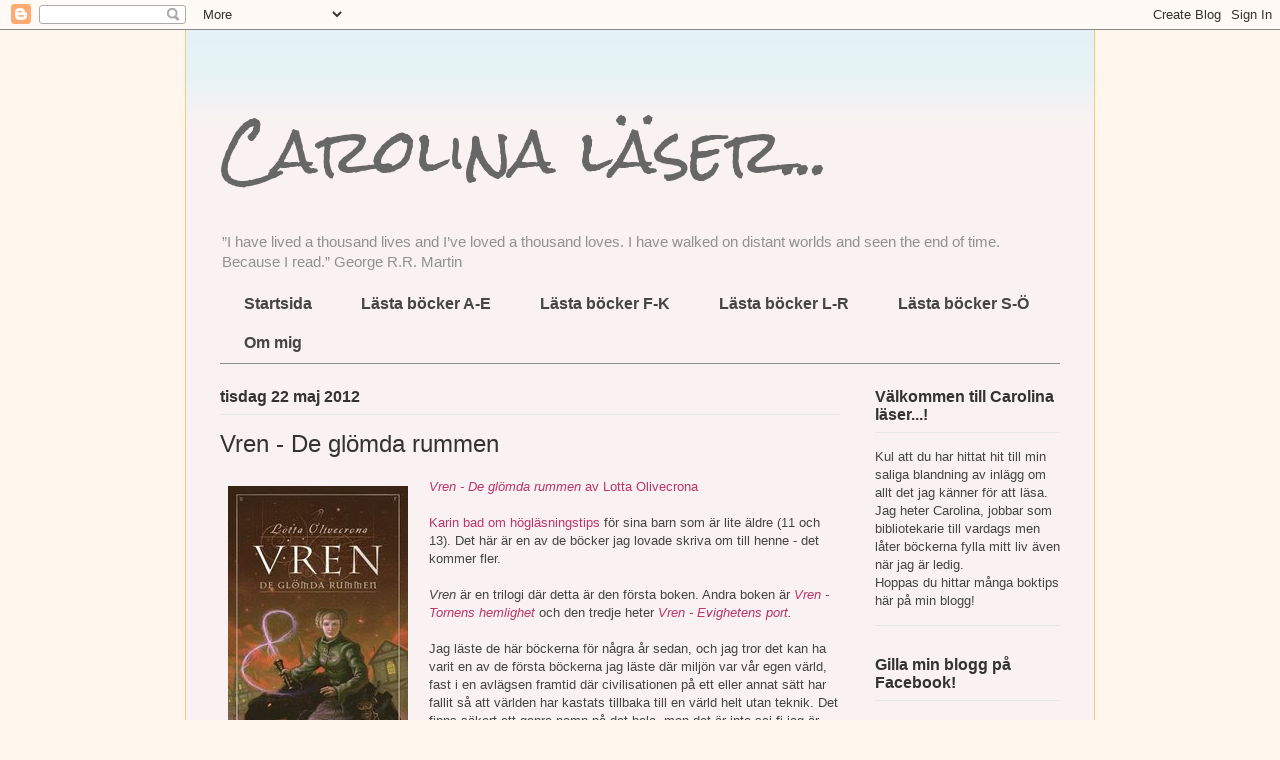

--- FILE ---
content_type: text/html; charset=UTF-8
request_url: https://carolinalandin.blogspot.com/b/stats?style=BLACK_TRANSPARENT&timeRange=ALL_TIME&token=APq4FmCFNbCEnN4AfY7in7uRgqu4FWoVpplja2Td5nB3LSlJp1ic9fGcyNY_mUEy4jdFBTvQScpQ2jc0-bo4rObs92WZz1ib0Q
body_size: -33
content:
{"total":1553241,"sparklineOptions":{"backgroundColor":{"fillOpacity":0.1,"fill":"#000000"},"series":[{"areaOpacity":0.3,"color":"#202020"}]},"sparklineData":[[0,2],[1,3],[2,3],[3,5],[4,12],[5,6],[6,5],[7,7],[8,7],[9,4],[10,4],[11,5],[12,5],[13,4],[14,5],[15,8],[16,6],[17,7],[18,7],[19,7],[20,10],[21,4],[22,6],[23,4],[24,5],[25,5],[26,7],[27,7],[28,100],[29,8]],"nextTickMs":450000}